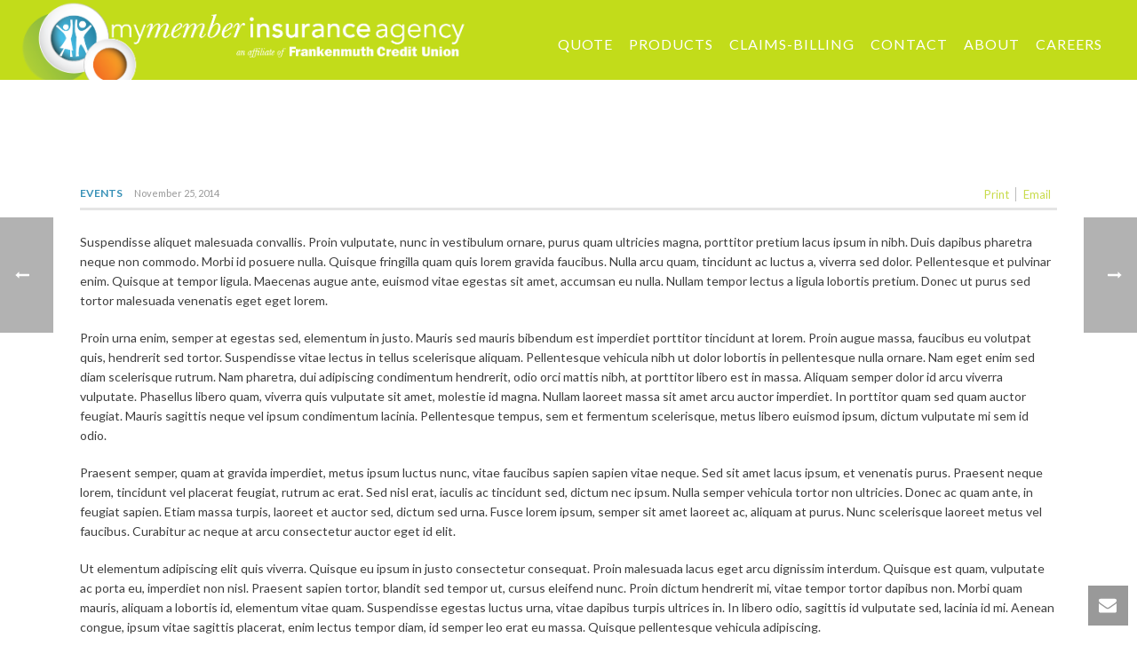

--- FILE ---
content_type: text/html; charset=UTF-8
request_url: https://www.mymemberinsurance.com/news-posts/sed-ac-massa-nisi-nec-pellentesque-tellus/
body_size: 19582
content:
<!DOCTYPE html>
<html lang="en-US" >
<head>
		<meta charset="UTF-8" /><meta name="viewport" content="width=device-width, initial-scale=1.0, minimum-scale=1.0, maximum-scale=1.0, user-scalable=0" /><meta http-equiv="X-UA-Compatible" content="IE=edge,chrome=1" /><meta name="format-detection" content="telephone=no"><script type="text/javascript">var ajaxurl = "https://www.mymemberinsurance.com/wp-admin/admin-ajax.php";</script><meta name='robots' content='index, follow, max-image-preview:large, max-snippet:-1, max-video-preview:-1' />

		<style id="critical-path-css" type="text/css">
			body,html{width:100%;height:100%;margin:0;padding:0}.page-preloader{top:0;left:0;z-index:999;position:fixed;height:100%;width:100%;text-align:center}.preloader-preview-area{-webkit-animation-delay:-.2s;animation-delay:-.2s;top:50%;-webkit-transform:translateY(100%);-ms-transform:translateY(100%);transform:translateY(100%);margin-top:10px;max-height:calc(50% - 20px);opacity:1;width:100%;text-align:center;position:absolute}.preloader-logo{max-width:90%;top:50%;-webkit-transform:translateY(-100%);-ms-transform:translateY(-100%);transform:translateY(-100%);margin:-10px auto 0 auto;max-height:calc(50% - 20px);opacity:1;position:relative}.ball-pulse>div{width:15px;height:15px;border-radius:100%;margin:2px;-webkit-animation-fill-mode:both;animation-fill-mode:both;display:inline-block;-webkit-animation:ball-pulse .75s infinite cubic-bezier(.2,.68,.18,1.08);animation:ball-pulse .75s infinite cubic-bezier(.2,.68,.18,1.08)}.ball-pulse>div:nth-child(1){-webkit-animation-delay:-.36s;animation-delay:-.36s}.ball-pulse>div:nth-child(2){-webkit-animation-delay:-.24s;animation-delay:-.24s}.ball-pulse>div:nth-child(3){-webkit-animation-delay:-.12s;animation-delay:-.12s}@-webkit-keyframes ball-pulse{0%{-webkit-transform:scale(1);transform:scale(1);opacity:1}45%{-webkit-transform:scale(.1);transform:scale(.1);opacity:.7}80%{-webkit-transform:scale(1);transform:scale(1);opacity:1}}@keyframes ball-pulse{0%{-webkit-transform:scale(1);transform:scale(1);opacity:1}45%{-webkit-transform:scale(.1);transform:scale(.1);opacity:.7}80%{-webkit-transform:scale(1);transform:scale(1);opacity:1}}.ball-clip-rotate-pulse{position:relative;-webkit-transform:translateY(-15px) translateX(-10px);-ms-transform:translateY(-15px) translateX(-10px);transform:translateY(-15px) translateX(-10px);display:inline-block}.ball-clip-rotate-pulse>div{-webkit-animation-fill-mode:both;animation-fill-mode:both;position:absolute;top:0;left:0;border-radius:100%}.ball-clip-rotate-pulse>div:first-child{height:36px;width:36px;top:7px;left:-7px;-webkit-animation:ball-clip-rotate-pulse-scale 1s 0s cubic-bezier(.09,.57,.49,.9) infinite;animation:ball-clip-rotate-pulse-scale 1s 0s cubic-bezier(.09,.57,.49,.9) infinite}.ball-clip-rotate-pulse>div:last-child{position:absolute;width:50px;height:50px;left:-16px;top:-2px;background:0 0;border:2px solid;-webkit-animation:ball-clip-rotate-pulse-rotate 1s 0s cubic-bezier(.09,.57,.49,.9) infinite;animation:ball-clip-rotate-pulse-rotate 1s 0s cubic-bezier(.09,.57,.49,.9) infinite;-webkit-animation-duration:1s;animation-duration:1s}@-webkit-keyframes ball-clip-rotate-pulse-rotate{0%{-webkit-transform:rotate(0) scale(1);transform:rotate(0) scale(1)}50%{-webkit-transform:rotate(180deg) scale(.6);transform:rotate(180deg) scale(.6)}100%{-webkit-transform:rotate(360deg) scale(1);transform:rotate(360deg) scale(1)}}@keyframes ball-clip-rotate-pulse-rotate{0%{-webkit-transform:rotate(0) scale(1);transform:rotate(0) scale(1)}50%{-webkit-transform:rotate(180deg) scale(.6);transform:rotate(180deg) scale(.6)}100%{-webkit-transform:rotate(360deg) scale(1);transform:rotate(360deg) scale(1)}}@-webkit-keyframes ball-clip-rotate-pulse-scale{30%{-webkit-transform:scale(.3);transform:scale(.3)}100%{-webkit-transform:scale(1);transform:scale(1)}}@keyframes ball-clip-rotate-pulse-scale{30%{-webkit-transform:scale(.3);transform:scale(.3)}100%{-webkit-transform:scale(1);transform:scale(1)}}@-webkit-keyframes square-spin{25%{-webkit-transform:perspective(100px) rotateX(180deg) rotateY(0);transform:perspective(100px) rotateX(180deg) rotateY(0)}50%{-webkit-transform:perspective(100px) rotateX(180deg) rotateY(180deg);transform:perspective(100px) rotateX(180deg) rotateY(180deg)}75%{-webkit-transform:perspective(100px) rotateX(0) rotateY(180deg);transform:perspective(100px) rotateX(0) rotateY(180deg)}100%{-webkit-transform:perspective(100px) rotateX(0) rotateY(0);transform:perspective(100px) rotateX(0) rotateY(0)}}@keyframes square-spin{25%{-webkit-transform:perspective(100px) rotateX(180deg) rotateY(0);transform:perspective(100px) rotateX(180deg) rotateY(0)}50%{-webkit-transform:perspective(100px) rotateX(180deg) rotateY(180deg);transform:perspective(100px) rotateX(180deg) rotateY(180deg)}75%{-webkit-transform:perspective(100px) rotateX(0) rotateY(180deg);transform:perspective(100px) rotateX(0) rotateY(180deg)}100%{-webkit-transform:perspective(100px) rotateX(0) rotateY(0);transform:perspective(100px) rotateX(0) rotateY(0)}}.square-spin{display:inline-block}.square-spin>div{-webkit-animation-fill-mode:both;animation-fill-mode:both;width:50px;height:50px;-webkit-animation:square-spin 3s 0s cubic-bezier(.09,.57,.49,.9) infinite;animation:square-spin 3s 0s cubic-bezier(.09,.57,.49,.9) infinite}.cube-transition{position:relative;-webkit-transform:translate(-25px,-25px);-ms-transform:translate(-25px,-25px);transform:translate(-25px,-25px);display:inline-block}.cube-transition>div{-webkit-animation-fill-mode:both;animation-fill-mode:both;width:15px;height:15px;position:absolute;top:-5px;left:-5px;-webkit-animation:cube-transition 1.6s 0s infinite ease-in-out;animation:cube-transition 1.6s 0s infinite ease-in-out}.cube-transition>div:last-child{-webkit-animation-delay:-.8s;animation-delay:-.8s}@-webkit-keyframes cube-transition{25%{-webkit-transform:translateX(50px) scale(.5) rotate(-90deg);transform:translateX(50px) scale(.5) rotate(-90deg)}50%{-webkit-transform:translate(50px,50px) rotate(-180deg);transform:translate(50px,50px) rotate(-180deg)}75%{-webkit-transform:translateY(50px) scale(.5) rotate(-270deg);transform:translateY(50px) scale(.5) rotate(-270deg)}100%{-webkit-transform:rotate(-360deg);transform:rotate(-360deg)}}@keyframes cube-transition{25%{-webkit-transform:translateX(50px) scale(.5) rotate(-90deg);transform:translateX(50px) scale(.5) rotate(-90deg)}50%{-webkit-transform:translate(50px,50px) rotate(-180deg);transform:translate(50px,50px) rotate(-180deg)}75%{-webkit-transform:translateY(50px) scale(.5) rotate(-270deg);transform:translateY(50px) scale(.5) rotate(-270deg)}100%{-webkit-transform:rotate(-360deg);transform:rotate(-360deg)}}.ball-scale>div{border-radius:100%;margin:2px;-webkit-animation-fill-mode:both;animation-fill-mode:both;display:inline-block;height:60px;width:60px;-webkit-animation:ball-scale 1s 0s ease-in-out infinite;animation:ball-scale 1s 0s ease-in-out infinite}@-webkit-keyframes ball-scale{0%{-webkit-transform:scale(0);transform:scale(0)}100%{-webkit-transform:scale(1);transform:scale(1);opacity:0}}@keyframes ball-scale{0%{-webkit-transform:scale(0);transform:scale(0)}100%{-webkit-transform:scale(1);transform:scale(1);opacity:0}}.line-scale>div{-webkit-animation-fill-mode:both;animation-fill-mode:both;display:inline-block;width:5px;height:50px;border-radius:2px;margin:2px}.line-scale>div:nth-child(1){-webkit-animation:line-scale 1s -.5s infinite cubic-bezier(.2,.68,.18,1.08);animation:line-scale 1s -.5s infinite cubic-bezier(.2,.68,.18,1.08)}.line-scale>div:nth-child(2){-webkit-animation:line-scale 1s -.4s infinite cubic-bezier(.2,.68,.18,1.08);animation:line-scale 1s -.4s infinite cubic-bezier(.2,.68,.18,1.08)}.line-scale>div:nth-child(3){-webkit-animation:line-scale 1s -.3s infinite cubic-bezier(.2,.68,.18,1.08);animation:line-scale 1s -.3s infinite cubic-bezier(.2,.68,.18,1.08)}.line-scale>div:nth-child(4){-webkit-animation:line-scale 1s -.2s infinite cubic-bezier(.2,.68,.18,1.08);animation:line-scale 1s -.2s infinite cubic-bezier(.2,.68,.18,1.08)}.line-scale>div:nth-child(5){-webkit-animation:line-scale 1s -.1s infinite cubic-bezier(.2,.68,.18,1.08);animation:line-scale 1s -.1s infinite cubic-bezier(.2,.68,.18,1.08)}@-webkit-keyframes line-scale{0%{-webkit-transform:scaley(1);transform:scaley(1)}50%{-webkit-transform:scaley(.4);transform:scaley(.4)}100%{-webkit-transform:scaley(1);transform:scaley(1)}}@keyframes line-scale{0%{-webkit-transform:scaley(1);transform:scaley(1)}50%{-webkit-transform:scaley(.4);transform:scaley(.4)}100%{-webkit-transform:scaley(1);transform:scaley(1)}}.ball-scale-multiple{position:relative;-webkit-transform:translateY(30px);-ms-transform:translateY(30px);transform:translateY(30px);display:inline-block}.ball-scale-multiple>div{border-radius:100%;-webkit-animation-fill-mode:both;animation-fill-mode:both;margin:2px;position:absolute;left:-30px;top:0;opacity:0;margin:0;width:50px;height:50px;-webkit-animation:ball-scale-multiple 1s 0s linear infinite;animation:ball-scale-multiple 1s 0s linear infinite}.ball-scale-multiple>div:nth-child(2){-webkit-animation-delay:-.2s;animation-delay:-.2s}.ball-scale-multiple>div:nth-child(3){-webkit-animation-delay:-.2s;animation-delay:-.2s}@-webkit-keyframes ball-scale-multiple{0%{-webkit-transform:scale(0);transform:scale(0);opacity:0}5%{opacity:1}100%{-webkit-transform:scale(1);transform:scale(1);opacity:0}}@keyframes ball-scale-multiple{0%{-webkit-transform:scale(0);transform:scale(0);opacity:0}5%{opacity:1}100%{-webkit-transform:scale(1);transform:scale(1);opacity:0}}.ball-pulse-sync{display:inline-block}.ball-pulse-sync>div{width:15px;height:15px;border-radius:100%;margin:2px;-webkit-animation-fill-mode:both;animation-fill-mode:both;display:inline-block}.ball-pulse-sync>div:nth-child(1){-webkit-animation:ball-pulse-sync .6s -.21s infinite ease-in-out;animation:ball-pulse-sync .6s -.21s infinite ease-in-out}.ball-pulse-sync>div:nth-child(2){-webkit-animation:ball-pulse-sync .6s -.14s infinite ease-in-out;animation:ball-pulse-sync .6s -.14s infinite ease-in-out}.ball-pulse-sync>div:nth-child(3){-webkit-animation:ball-pulse-sync .6s -70ms infinite ease-in-out;animation:ball-pulse-sync .6s -70ms infinite ease-in-out}@-webkit-keyframes ball-pulse-sync{33%{-webkit-transform:translateY(10px);transform:translateY(10px)}66%{-webkit-transform:translateY(-10px);transform:translateY(-10px)}100%{-webkit-transform:translateY(0);transform:translateY(0)}}@keyframes ball-pulse-sync{33%{-webkit-transform:translateY(10px);transform:translateY(10px)}66%{-webkit-transform:translateY(-10px);transform:translateY(-10px)}100%{-webkit-transform:translateY(0);transform:translateY(0)}}.transparent-circle{display:inline-block;border-top:.5em solid rgba(255,255,255,.2);border-right:.5em solid rgba(255,255,255,.2);border-bottom:.5em solid rgba(255,255,255,.2);border-left:.5em solid #fff;-webkit-transform:translateZ(0);transform:translateZ(0);-webkit-animation:transparent-circle 1.1s infinite linear;animation:transparent-circle 1.1s infinite linear;width:50px;height:50px;border-radius:50%}.transparent-circle:after{border-radius:50%;width:10em;height:10em}@-webkit-keyframes transparent-circle{0%{-webkit-transform:rotate(0);transform:rotate(0)}100%{-webkit-transform:rotate(360deg);transform:rotate(360deg)}}@keyframes transparent-circle{0%{-webkit-transform:rotate(0);transform:rotate(0)}100%{-webkit-transform:rotate(360deg);transform:rotate(360deg)}}.ball-spin-fade-loader{position:relative;top:-10px;left:-10px;display:inline-block}.ball-spin-fade-loader>div{width:15px;height:15px;border-radius:100%;margin:2px;-webkit-animation-fill-mode:both;animation-fill-mode:both;position:absolute;-webkit-animation:ball-spin-fade-loader 1s infinite linear;animation:ball-spin-fade-loader 1s infinite linear}.ball-spin-fade-loader>div:nth-child(1){top:25px;left:0;animation-delay:-.84s;-webkit-animation-delay:-.84s}.ball-spin-fade-loader>div:nth-child(2){top:17.05px;left:17.05px;animation-delay:-.72s;-webkit-animation-delay:-.72s}.ball-spin-fade-loader>div:nth-child(3){top:0;left:25px;animation-delay:-.6s;-webkit-animation-delay:-.6s}.ball-spin-fade-loader>div:nth-child(4){top:-17.05px;left:17.05px;animation-delay:-.48s;-webkit-animation-delay:-.48s}.ball-spin-fade-loader>div:nth-child(5){top:-25px;left:0;animation-delay:-.36s;-webkit-animation-delay:-.36s}.ball-spin-fade-loader>div:nth-child(6){top:-17.05px;left:-17.05px;animation-delay:-.24s;-webkit-animation-delay:-.24s}.ball-spin-fade-loader>div:nth-child(7){top:0;left:-25px;animation-delay:-.12s;-webkit-animation-delay:-.12s}.ball-spin-fade-loader>div:nth-child(8){top:17.05px;left:-17.05px;animation-delay:0s;-webkit-animation-delay:0s}@-webkit-keyframes ball-spin-fade-loader{50%{opacity:.3;-webkit-transform:scale(.4);transform:scale(.4)}100%{opacity:1;-webkit-transform:scale(1);transform:scale(1)}}@keyframes ball-spin-fade-loader{50%{opacity:.3;-webkit-transform:scale(.4);transform:scale(.4)}100%{opacity:1;-webkit-transform:scale(1);transform:scale(1)}}		</style>

		
	<!-- This site is optimized with the Yoast SEO Premium plugin v24.7 (Yoast SEO v26.8) - https://yoast.com/product/yoast-seo-premium-wordpress/ -->
	<title>Sed ac massa nisi, nec pellentesque tellus. - My Member Insurance Agency</title>
	<link rel="canonical" href="https://www.mymemberinsurance.com/news-posts/sed-ac-massa-nisi-nec-pellentesque-tellus/" />
	<meta property="og:locale" content="en_US" />
	<meta property="og:type" content="article" />
	<meta property="og:title" content="Sed ac massa nisi, nec pellentesque tellus." />
	<meta property="og:description" content="Suspendisse aliquet malesuada convallis. Proin vulputate, nunc in vestibulum ornare, purus quam ultricies magna, porttitor pretium lacus ipsum in nibh. Duis dapibus pharetra neque non commodo. Morbi id posuere nulla. Quisque fringilla quam quis lorem gravida faucibus. Nulla arcu quam, tincidunt ac luctus a, viverra sed dolor. Pellentesque et pulvinar enim. Quisque at tempor ligula. [&hellip;]" />
	<meta property="og:url" content="https://www.mymemberinsurance.com/news-posts/sed-ac-massa-nisi-nec-pellentesque-tellus/" />
	<meta property="og:site_name" content="My Member Insurance Agency" />
	<meta property="article:publisher" content="https://www.facebook.com/mymemberinsurance/?ref=bookmarks" />
	<meta name="twitter:card" content="summary_large_image" />
	<meta name="twitter:site" content="@mymemberins" />
	<meta name="twitter:label1" content="Est. reading time" />
	<meta name="twitter:data1" content="4 minutes" />
	<script type="application/ld+json" class="yoast-schema-graph">{"@context":"https://schema.org","@graph":[{"@type":"WebPage","@id":"https://www.mymemberinsurance.com/news-posts/sed-ac-massa-nisi-nec-pellentesque-tellus/","url":"https://www.mymemberinsurance.com/news-posts/sed-ac-massa-nisi-nec-pellentesque-tellus/","name":"Sed ac massa nisi, nec pellentesque tellus. - My Member Insurance Agency","isPartOf":{"@id":"https://www.mymemberinsurance.com/#website"},"primaryImageOfPage":{"@id":"https://www.mymemberinsurance.com/news-posts/sed-ac-massa-nisi-nec-pellentesque-tellus/#primaryimage"},"image":{"@id":"https://www.mymemberinsurance.com/news-posts/sed-ac-massa-nisi-nec-pellentesque-tellus/#primaryimage"},"thumbnailUrl":"","datePublished":"2014-11-25T03:58:43+00:00","breadcrumb":{"@id":"https://www.mymemberinsurance.com/news-posts/sed-ac-massa-nisi-nec-pellentesque-tellus/#breadcrumb"},"inLanguage":"en-US","potentialAction":[{"@type":"ReadAction","target":["https://www.mymemberinsurance.com/news-posts/sed-ac-massa-nisi-nec-pellentesque-tellus/"]}]},{"@type":"ImageObject","inLanguage":"en-US","@id":"https://www.mymemberinsurance.com/news-posts/sed-ac-massa-nisi-nec-pellentesque-tellus/#primaryimage","url":"","contentUrl":""},{"@type":"BreadcrumbList","@id":"https://www.mymemberinsurance.com/news-posts/sed-ac-massa-nisi-nec-pellentesque-tellus/#breadcrumb","itemListElement":[{"@type":"ListItem","position":1,"name":"Home","item":"https://www.mymemberinsurance.com/"},{"@type":"ListItem","position":2,"name":"News","item":"https://www.mymemberinsurance.com/news-posts/"},{"@type":"ListItem","position":3,"name":"Sed ac massa nisi, nec pellentesque tellus."}]},{"@type":"WebSite","@id":"https://www.mymemberinsurance.com/#website","url":"https://www.mymemberinsurance.com/","name":"My Member Insurance Agency","description":"an affiliate of Frankenmuth Credit Union","publisher":{"@id":"https://www.mymemberinsurance.com/#organization"},"potentialAction":[{"@type":"SearchAction","target":{"@type":"EntryPoint","urlTemplate":"https://www.mymemberinsurance.com/?s={search_term_string}"},"query-input":{"@type":"PropertyValueSpecification","valueRequired":true,"valueName":"search_term_string"}}],"inLanguage":"en-US"},{"@type":"Organization","@id":"https://www.mymemberinsurance.com/#organization","name":"My Member Insurance Agency","url":"https://www.mymemberinsurance.com/","logo":{"@type":"ImageObject","inLanguage":"en-US","@id":"https://www.mymemberinsurance.com/#/schema/logo/image/","url":"https://www.mymemberinsurance.com/wp-content/uploads/2016/07/mmia.png","contentUrl":"https://www.mymemberinsurance.com/wp-content/uploads/2016/07/mmia.png","width":567,"height":136,"caption":"My Member Insurance Agency"},"image":{"@id":"https://www.mymemberinsurance.com/#/schema/logo/image/"},"sameAs":["https://www.facebook.com/mymemberinsurance/?ref=bookmarks","https://x.com/mymemberins","https://www.instagram.com/mymemberins/"]}]}</script>
	<!-- / Yoast SEO Premium plugin. -->


<link rel="alternate" type="application/rss+xml" title="My Member Insurance Agency &raquo; Feed" href="https://www.mymemberinsurance.com/feed/" />
<link rel="alternate" type="application/rss+xml" title="My Member Insurance Agency &raquo; Comments Feed" href="https://www.mymemberinsurance.com/comments/feed/" />

<link rel="shortcut icon" href="https://www.mymemberinsurance.com/wp-content/uploads/2016/07/fav7.png"  />
<script type="text/javascript">window.abb = {};php = {};window.PHP = {};PHP.ajax = "https://www.mymemberinsurance.com/wp-admin/admin-ajax.php";PHP.wp_p_id = "3716";var mk_header_parallax, mk_banner_parallax, mk_page_parallax, mk_footer_parallax, mk_body_parallax;var mk_images_dir = "https://www.mymemberinsurance.com/wp-content/themes/jupiter/assets/images",mk_theme_js_path = "https://www.mymemberinsurance.com/wp-content/themes/jupiter/assets/js",mk_theme_dir = "https://www.mymemberinsurance.com/wp-content/themes/jupiter",mk_captcha_placeholder = "Enter Captcha",mk_captcha_invalid_txt = "Invalid. Try again.",mk_captcha_correct_txt = "Captcha correct.",mk_responsive_nav_width = 1140,mk_vertical_header_back = "Back",mk_vertical_header_anim = "1",mk_check_rtl = true,mk_grid_width = 1140,mk_ajax_search_option = "disable",mk_preloader_bg_color = "rgba(0,0,0,0.56)",mk_accent_color = "#c8db4b",mk_go_to_top =  "true",mk_smooth_scroll =  "true",mk_show_background_video =  "true",mk_preloader_bar_color = "#c8db4b",mk_preloader_logo = "https://www.mymemberinsurance.com/wp-content/uploads/2016/07/loadicon.png";var mk_header_parallax = false,mk_banner_parallax = false,mk_footer_parallax = false,mk_body_parallax = false,mk_no_more_posts = "No More Posts",mk_typekit_id   = "",mk_google_fonts = ["Lato:100italic,200italic,300italic,400italic,500italic,600italic,700italic,800italic,900italic,100,200,300,400,500,600,700,800,900","Lato:100italic,200italic,300italic,400italic,500italic,600italic,700italic,800italic,900italic,100,200,300,400,500,600,700,800,900","Lato:100italic,200italic,300italic,400italic,500italic,600italic,700italic,800italic,900italic,100,200,300,400,500,600,700,800,900"],mk_global_lazyload = true;</script><link rel="alternate" title="oEmbed (JSON)" type="application/json+oembed" href="https://www.mymemberinsurance.com/wp-json/oembed/1.0/embed?url=https%3A%2F%2Fwww.mymemberinsurance.com%2Fnews-posts%2Fsed-ac-massa-nisi-nec-pellentesque-tellus%2F" />
<link rel="alternate" title="oEmbed (XML)" type="text/xml+oembed" href="https://www.mymemberinsurance.com/wp-json/oembed/1.0/embed?url=https%3A%2F%2Fwww.mymemberinsurance.com%2Fnews-posts%2Fsed-ac-massa-nisi-nec-pellentesque-tellus%2F&#038;format=xml" />
		<!-- This site uses the Google Analytics by MonsterInsights plugin v9.11.1 - Using Analytics tracking - https://www.monsterinsights.com/ -->
							<script src="//www.googletagmanager.com/gtag/js?id=G-B8B1WFH2SW"  data-cfasync="false" data-wpfc-render="false" type="text/javascript" async></script>
			<script data-cfasync="false" data-wpfc-render="false" type="text/javascript">
				var mi_version = '9.11.1';
				var mi_track_user = true;
				var mi_no_track_reason = '';
								var MonsterInsightsDefaultLocations = {"page_location":"https:\/\/www.mymemberinsurance.com\/news-posts\/sed-ac-massa-nisi-nec-pellentesque-tellus\/"};
								if ( typeof MonsterInsightsPrivacyGuardFilter === 'function' ) {
					var MonsterInsightsLocations = (typeof MonsterInsightsExcludeQuery === 'object') ? MonsterInsightsPrivacyGuardFilter( MonsterInsightsExcludeQuery ) : MonsterInsightsPrivacyGuardFilter( MonsterInsightsDefaultLocations );
				} else {
					var MonsterInsightsLocations = (typeof MonsterInsightsExcludeQuery === 'object') ? MonsterInsightsExcludeQuery : MonsterInsightsDefaultLocations;
				}

								var disableStrs = [
										'ga-disable-G-B8B1WFH2SW',
									];

				/* Function to detect opted out users */
				function __gtagTrackerIsOptedOut() {
					for (var index = 0; index < disableStrs.length; index++) {
						if (document.cookie.indexOf(disableStrs[index] + '=true') > -1) {
							return true;
						}
					}

					return false;
				}

				/* Disable tracking if the opt-out cookie exists. */
				if (__gtagTrackerIsOptedOut()) {
					for (var index = 0; index < disableStrs.length; index++) {
						window[disableStrs[index]] = true;
					}
				}

				/* Opt-out function */
				function __gtagTrackerOptout() {
					for (var index = 0; index < disableStrs.length; index++) {
						document.cookie = disableStrs[index] + '=true; expires=Thu, 31 Dec 2099 23:59:59 UTC; path=/';
						window[disableStrs[index]] = true;
					}
				}

				if ('undefined' === typeof gaOptout) {
					function gaOptout() {
						__gtagTrackerOptout();
					}
				}
								window.dataLayer = window.dataLayer || [];

				window.MonsterInsightsDualTracker = {
					helpers: {},
					trackers: {},
				};
				if (mi_track_user) {
					function __gtagDataLayer() {
						dataLayer.push(arguments);
					}

					function __gtagTracker(type, name, parameters) {
						if (!parameters) {
							parameters = {};
						}

						if (parameters.send_to) {
							__gtagDataLayer.apply(null, arguments);
							return;
						}

						if (type === 'event') {
														parameters.send_to = monsterinsights_frontend.v4_id;
							var hookName = name;
							if (typeof parameters['event_category'] !== 'undefined') {
								hookName = parameters['event_category'] + ':' + name;
							}

							if (typeof MonsterInsightsDualTracker.trackers[hookName] !== 'undefined') {
								MonsterInsightsDualTracker.trackers[hookName](parameters);
							} else {
								__gtagDataLayer('event', name, parameters);
							}
							
						} else {
							__gtagDataLayer.apply(null, arguments);
						}
					}

					__gtagTracker('js', new Date());
					__gtagTracker('set', {
						'developer_id.dZGIzZG': true,
											});
					if ( MonsterInsightsLocations.page_location ) {
						__gtagTracker('set', MonsterInsightsLocations);
					}
										__gtagTracker('config', 'G-B8B1WFH2SW', {"forceSSL":"true"} );
										window.gtag = __gtagTracker;										(function () {
						/* https://developers.google.com/analytics/devguides/collection/analyticsjs/ */
						/* ga and __gaTracker compatibility shim. */
						var noopfn = function () {
							return null;
						};
						var newtracker = function () {
							return new Tracker();
						};
						var Tracker = function () {
							return null;
						};
						var p = Tracker.prototype;
						p.get = noopfn;
						p.set = noopfn;
						p.send = function () {
							var args = Array.prototype.slice.call(arguments);
							args.unshift('send');
							__gaTracker.apply(null, args);
						};
						var __gaTracker = function () {
							var len = arguments.length;
							if (len === 0) {
								return;
							}
							var f = arguments[len - 1];
							if (typeof f !== 'object' || f === null || typeof f.hitCallback !== 'function') {
								if ('send' === arguments[0]) {
									var hitConverted, hitObject = false, action;
									if ('event' === arguments[1]) {
										if ('undefined' !== typeof arguments[3]) {
											hitObject = {
												'eventAction': arguments[3],
												'eventCategory': arguments[2],
												'eventLabel': arguments[4],
												'value': arguments[5] ? arguments[5] : 1,
											}
										}
									}
									if ('pageview' === arguments[1]) {
										if ('undefined' !== typeof arguments[2]) {
											hitObject = {
												'eventAction': 'page_view',
												'page_path': arguments[2],
											}
										}
									}
									if (typeof arguments[2] === 'object') {
										hitObject = arguments[2];
									}
									if (typeof arguments[5] === 'object') {
										Object.assign(hitObject, arguments[5]);
									}
									if ('undefined' !== typeof arguments[1].hitType) {
										hitObject = arguments[1];
										if ('pageview' === hitObject.hitType) {
											hitObject.eventAction = 'page_view';
										}
									}
									if (hitObject) {
										action = 'timing' === arguments[1].hitType ? 'timing_complete' : hitObject.eventAction;
										hitConverted = mapArgs(hitObject);
										__gtagTracker('event', action, hitConverted);
									}
								}
								return;
							}

							function mapArgs(args) {
								var arg, hit = {};
								var gaMap = {
									'eventCategory': 'event_category',
									'eventAction': 'event_action',
									'eventLabel': 'event_label',
									'eventValue': 'event_value',
									'nonInteraction': 'non_interaction',
									'timingCategory': 'event_category',
									'timingVar': 'name',
									'timingValue': 'value',
									'timingLabel': 'event_label',
									'page': 'page_path',
									'location': 'page_location',
									'title': 'page_title',
									'referrer' : 'page_referrer',
								};
								for (arg in args) {
																		if (!(!args.hasOwnProperty(arg) || !gaMap.hasOwnProperty(arg))) {
										hit[gaMap[arg]] = args[arg];
									} else {
										hit[arg] = args[arg];
									}
								}
								return hit;
							}

							try {
								f.hitCallback();
							} catch (ex) {
							}
						};
						__gaTracker.create = newtracker;
						__gaTracker.getByName = newtracker;
						__gaTracker.getAll = function () {
							return [];
						};
						__gaTracker.remove = noopfn;
						__gaTracker.loaded = true;
						window['__gaTracker'] = __gaTracker;
					})();
									} else {
										console.log("");
					(function () {
						function __gtagTracker() {
							return null;
						}

						window['__gtagTracker'] = __gtagTracker;
						window['gtag'] = __gtagTracker;
					})();
									}
			</script>
							<!-- / Google Analytics by MonsterInsights -->
		<style id='wp-img-auto-sizes-contain-inline-css' type='text/css'>
img:is([sizes=auto i],[sizes^="auto," i]){contain-intrinsic-size:3000px 1500px}
/*# sourceURL=wp-img-auto-sizes-contain-inline-css */
</style>
<link rel='stylesheet' id='vc_extensions_cqbundle_adminicon-css' href='https://www.mymemberinsurance.com/wp-content/plugins/vc-extensions-bundle/css/admin_icon.css?ver=2860eeb1b0d75fd632d41169659c0a2e' type='text/css' media='all' />
<style id='wp-block-library-inline-css' type='text/css'>
:root{--wp-block-synced-color:#7a00df;--wp-block-synced-color--rgb:122,0,223;--wp-bound-block-color:var(--wp-block-synced-color);--wp-editor-canvas-background:#ddd;--wp-admin-theme-color:#007cba;--wp-admin-theme-color--rgb:0,124,186;--wp-admin-theme-color-darker-10:#006ba1;--wp-admin-theme-color-darker-10--rgb:0,107,160.5;--wp-admin-theme-color-darker-20:#005a87;--wp-admin-theme-color-darker-20--rgb:0,90,135;--wp-admin-border-width-focus:2px}@media (min-resolution:192dpi){:root{--wp-admin-border-width-focus:1.5px}}.wp-element-button{cursor:pointer}:root .has-very-light-gray-background-color{background-color:#eee}:root .has-very-dark-gray-background-color{background-color:#313131}:root .has-very-light-gray-color{color:#eee}:root .has-very-dark-gray-color{color:#313131}:root .has-vivid-green-cyan-to-vivid-cyan-blue-gradient-background{background:linear-gradient(135deg,#00d084,#0693e3)}:root .has-purple-crush-gradient-background{background:linear-gradient(135deg,#34e2e4,#4721fb 50%,#ab1dfe)}:root .has-hazy-dawn-gradient-background{background:linear-gradient(135deg,#faaca8,#dad0ec)}:root .has-subdued-olive-gradient-background{background:linear-gradient(135deg,#fafae1,#67a671)}:root .has-atomic-cream-gradient-background{background:linear-gradient(135deg,#fdd79a,#004a59)}:root .has-nightshade-gradient-background{background:linear-gradient(135deg,#330968,#31cdcf)}:root .has-midnight-gradient-background{background:linear-gradient(135deg,#020381,#2874fc)}:root{--wp--preset--font-size--normal:16px;--wp--preset--font-size--huge:42px}.has-regular-font-size{font-size:1em}.has-larger-font-size{font-size:2.625em}.has-normal-font-size{font-size:var(--wp--preset--font-size--normal)}.has-huge-font-size{font-size:var(--wp--preset--font-size--huge)}.has-text-align-center{text-align:center}.has-text-align-left{text-align:left}.has-text-align-right{text-align:right}.has-fit-text{white-space:nowrap!important}#end-resizable-editor-section{display:none}.aligncenter{clear:both}.items-justified-left{justify-content:flex-start}.items-justified-center{justify-content:center}.items-justified-right{justify-content:flex-end}.items-justified-space-between{justify-content:space-between}.screen-reader-text{border:0;clip-path:inset(50%);height:1px;margin:-1px;overflow:hidden;padding:0;position:absolute;width:1px;word-wrap:normal!important}.screen-reader-text:focus{background-color:#ddd;clip-path:none;color:#444;display:block;font-size:1em;height:auto;left:5px;line-height:normal;padding:15px 23px 14px;text-decoration:none;top:5px;width:auto;z-index:100000}html :where(.has-border-color){border-style:solid}html :where([style*=border-top-color]){border-top-style:solid}html :where([style*=border-right-color]){border-right-style:solid}html :where([style*=border-bottom-color]){border-bottom-style:solid}html :where([style*=border-left-color]){border-left-style:solid}html :where([style*=border-width]){border-style:solid}html :where([style*=border-top-width]){border-top-style:solid}html :where([style*=border-right-width]){border-right-style:solid}html :where([style*=border-bottom-width]){border-bottom-style:solid}html :where([style*=border-left-width]){border-left-style:solid}html :where(img[class*=wp-image-]){height:auto;max-width:100%}:where(figure){margin:0 0 1em}html :where(.is-position-sticky){--wp-admin--admin-bar--position-offset:var(--wp-admin--admin-bar--height,0px)}@media screen and (max-width:600px){html :where(.is-position-sticky){--wp-admin--admin-bar--position-offset:0px}}

/*# sourceURL=wp-block-library-inline-css */
</style><style id='global-styles-inline-css' type='text/css'>
:root{--wp--preset--aspect-ratio--square: 1;--wp--preset--aspect-ratio--4-3: 4/3;--wp--preset--aspect-ratio--3-4: 3/4;--wp--preset--aspect-ratio--3-2: 3/2;--wp--preset--aspect-ratio--2-3: 2/3;--wp--preset--aspect-ratio--16-9: 16/9;--wp--preset--aspect-ratio--9-16: 9/16;--wp--preset--color--black: #000000;--wp--preset--color--cyan-bluish-gray: #abb8c3;--wp--preset--color--white: #ffffff;--wp--preset--color--pale-pink: #f78da7;--wp--preset--color--vivid-red: #cf2e2e;--wp--preset--color--luminous-vivid-orange: #ff6900;--wp--preset--color--luminous-vivid-amber: #fcb900;--wp--preset--color--light-green-cyan: #7bdcb5;--wp--preset--color--vivid-green-cyan: #00d084;--wp--preset--color--pale-cyan-blue: #8ed1fc;--wp--preset--color--vivid-cyan-blue: #0693e3;--wp--preset--color--vivid-purple: #9b51e0;--wp--preset--gradient--vivid-cyan-blue-to-vivid-purple: linear-gradient(135deg,rgb(6,147,227) 0%,rgb(155,81,224) 100%);--wp--preset--gradient--light-green-cyan-to-vivid-green-cyan: linear-gradient(135deg,rgb(122,220,180) 0%,rgb(0,208,130) 100%);--wp--preset--gradient--luminous-vivid-amber-to-luminous-vivid-orange: linear-gradient(135deg,rgb(252,185,0) 0%,rgb(255,105,0) 100%);--wp--preset--gradient--luminous-vivid-orange-to-vivid-red: linear-gradient(135deg,rgb(255,105,0) 0%,rgb(207,46,46) 100%);--wp--preset--gradient--very-light-gray-to-cyan-bluish-gray: linear-gradient(135deg,rgb(238,238,238) 0%,rgb(169,184,195) 100%);--wp--preset--gradient--cool-to-warm-spectrum: linear-gradient(135deg,rgb(74,234,220) 0%,rgb(151,120,209) 20%,rgb(207,42,186) 40%,rgb(238,44,130) 60%,rgb(251,105,98) 80%,rgb(254,248,76) 100%);--wp--preset--gradient--blush-light-purple: linear-gradient(135deg,rgb(255,206,236) 0%,rgb(152,150,240) 100%);--wp--preset--gradient--blush-bordeaux: linear-gradient(135deg,rgb(254,205,165) 0%,rgb(254,45,45) 50%,rgb(107,0,62) 100%);--wp--preset--gradient--luminous-dusk: linear-gradient(135deg,rgb(255,203,112) 0%,rgb(199,81,192) 50%,rgb(65,88,208) 100%);--wp--preset--gradient--pale-ocean: linear-gradient(135deg,rgb(255,245,203) 0%,rgb(182,227,212) 50%,rgb(51,167,181) 100%);--wp--preset--gradient--electric-grass: linear-gradient(135deg,rgb(202,248,128) 0%,rgb(113,206,126) 100%);--wp--preset--gradient--midnight: linear-gradient(135deg,rgb(2,3,129) 0%,rgb(40,116,252) 100%);--wp--preset--font-size--small: 13px;--wp--preset--font-size--medium: 20px;--wp--preset--font-size--large: 36px;--wp--preset--font-size--x-large: 42px;--wp--preset--spacing--20: 0.44rem;--wp--preset--spacing--30: 0.67rem;--wp--preset--spacing--40: 1rem;--wp--preset--spacing--50: 1.5rem;--wp--preset--spacing--60: 2.25rem;--wp--preset--spacing--70: 3.38rem;--wp--preset--spacing--80: 5.06rem;--wp--preset--shadow--natural: 6px 6px 9px rgba(0, 0, 0, 0.2);--wp--preset--shadow--deep: 12px 12px 50px rgba(0, 0, 0, 0.4);--wp--preset--shadow--sharp: 6px 6px 0px rgba(0, 0, 0, 0.2);--wp--preset--shadow--outlined: 6px 6px 0px -3px rgb(255, 255, 255), 6px 6px rgb(0, 0, 0);--wp--preset--shadow--crisp: 6px 6px 0px rgb(0, 0, 0);}:where(.is-layout-flex){gap: 0.5em;}:where(.is-layout-grid){gap: 0.5em;}body .is-layout-flex{display: flex;}.is-layout-flex{flex-wrap: wrap;align-items: center;}.is-layout-flex > :is(*, div){margin: 0;}body .is-layout-grid{display: grid;}.is-layout-grid > :is(*, div){margin: 0;}:where(.wp-block-columns.is-layout-flex){gap: 2em;}:where(.wp-block-columns.is-layout-grid){gap: 2em;}:where(.wp-block-post-template.is-layout-flex){gap: 1.25em;}:where(.wp-block-post-template.is-layout-grid){gap: 1.25em;}.has-black-color{color: var(--wp--preset--color--black) !important;}.has-cyan-bluish-gray-color{color: var(--wp--preset--color--cyan-bluish-gray) !important;}.has-white-color{color: var(--wp--preset--color--white) !important;}.has-pale-pink-color{color: var(--wp--preset--color--pale-pink) !important;}.has-vivid-red-color{color: var(--wp--preset--color--vivid-red) !important;}.has-luminous-vivid-orange-color{color: var(--wp--preset--color--luminous-vivid-orange) !important;}.has-luminous-vivid-amber-color{color: var(--wp--preset--color--luminous-vivid-amber) !important;}.has-light-green-cyan-color{color: var(--wp--preset--color--light-green-cyan) !important;}.has-vivid-green-cyan-color{color: var(--wp--preset--color--vivid-green-cyan) !important;}.has-pale-cyan-blue-color{color: var(--wp--preset--color--pale-cyan-blue) !important;}.has-vivid-cyan-blue-color{color: var(--wp--preset--color--vivid-cyan-blue) !important;}.has-vivid-purple-color{color: var(--wp--preset--color--vivid-purple) !important;}.has-black-background-color{background-color: var(--wp--preset--color--black) !important;}.has-cyan-bluish-gray-background-color{background-color: var(--wp--preset--color--cyan-bluish-gray) !important;}.has-white-background-color{background-color: var(--wp--preset--color--white) !important;}.has-pale-pink-background-color{background-color: var(--wp--preset--color--pale-pink) !important;}.has-vivid-red-background-color{background-color: var(--wp--preset--color--vivid-red) !important;}.has-luminous-vivid-orange-background-color{background-color: var(--wp--preset--color--luminous-vivid-orange) !important;}.has-luminous-vivid-amber-background-color{background-color: var(--wp--preset--color--luminous-vivid-amber) !important;}.has-light-green-cyan-background-color{background-color: var(--wp--preset--color--light-green-cyan) !important;}.has-vivid-green-cyan-background-color{background-color: var(--wp--preset--color--vivid-green-cyan) !important;}.has-pale-cyan-blue-background-color{background-color: var(--wp--preset--color--pale-cyan-blue) !important;}.has-vivid-cyan-blue-background-color{background-color: var(--wp--preset--color--vivid-cyan-blue) !important;}.has-vivid-purple-background-color{background-color: var(--wp--preset--color--vivid-purple) !important;}.has-black-border-color{border-color: var(--wp--preset--color--black) !important;}.has-cyan-bluish-gray-border-color{border-color: var(--wp--preset--color--cyan-bluish-gray) !important;}.has-white-border-color{border-color: var(--wp--preset--color--white) !important;}.has-pale-pink-border-color{border-color: var(--wp--preset--color--pale-pink) !important;}.has-vivid-red-border-color{border-color: var(--wp--preset--color--vivid-red) !important;}.has-luminous-vivid-orange-border-color{border-color: var(--wp--preset--color--luminous-vivid-orange) !important;}.has-luminous-vivid-amber-border-color{border-color: var(--wp--preset--color--luminous-vivid-amber) !important;}.has-light-green-cyan-border-color{border-color: var(--wp--preset--color--light-green-cyan) !important;}.has-vivid-green-cyan-border-color{border-color: var(--wp--preset--color--vivid-green-cyan) !important;}.has-pale-cyan-blue-border-color{border-color: var(--wp--preset--color--pale-cyan-blue) !important;}.has-vivid-cyan-blue-border-color{border-color: var(--wp--preset--color--vivid-cyan-blue) !important;}.has-vivid-purple-border-color{border-color: var(--wp--preset--color--vivid-purple) !important;}.has-vivid-cyan-blue-to-vivid-purple-gradient-background{background: var(--wp--preset--gradient--vivid-cyan-blue-to-vivid-purple) !important;}.has-light-green-cyan-to-vivid-green-cyan-gradient-background{background: var(--wp--preset--gradient--light-green-cyan-to-vivid-green-cyan) !important;}.has-luminous-vivid-amber-to-luminous-vivid-orange-gradient-background{background: var(--wp--preset--gradient--luminous-vivid-amber-to-luminous-vivid-orange) !important;}.has-luminous-vivid-orange-to-vivid-red-gradient-background{background: var(--wp--preset--gradient--luminous-vivid-orange-to-vivid-red) !important;}.has-very-light-gray-to-cyan-bluish-gray-gradient-background{background: var(--wp--preset--gradient--very-light-gray-to-cyan-bluish-gray) !important;}.has-cool-to-warm-spectrum-gradient-background{background: var(--wp--preset--gradient--cool-to-warm-spectrum) !important;}.has-blush-light-purple-gradient-background{background: var(--wp--preset--gradient--blush-light-purple) !important;}.has-blush-bordeaux-gradient-background{background: var(--wp--preset--gradient--blush-bordeaux) !important;}.has-luminous-dusk-gradient-background{background: var(--wp--preset--gradient--luminous-dusk) !important;}.has-pale-ocean-gradient-background{background: var(--wp--preset--gradient--pale-ocean) !important;}.has-electric-grass-gradient-background{background: var(--wp--preset--gradient--electric-grass) !important;}.has-midnight-gradient-background{background: var(--wp--preset--gradient--midnight) !important;}.has-small-font-size{font-size: var(--wp--preset--font-size--small) !important;}.has-medium-font-size{font-size: var(--wp--preset--font-size--medium) !important;}.has-large-font-size{font-size: var(--wp--preset--font-size--large) !important;}.has-x-large-font-size{font-size: var(--wp--preset--font-size--x-large) !important;}
/*# sourceURL=global-styles-inline-css */
</style>

<style id='classic-theme-styles-inline-css' type='text/css'>
/*! This file is auto-generated */
.wp-block-button__link{color:#fff;background-color:#32373c;border-radius:9999px;box-shadow:none;text-decoration:none;padding:calc(.667em + 2px) calc(1.333em + 2px);font-size:1.125em}.wp-block-file__button{background:#32373c;color:#fff;text-decoration:none}
/*# sourceURL=/wp-includes/css/classic-themes.min.css */
</style>
<link rel='stylesheet' id='ditty-news-ticker-font-css' href='https://www.mymemberinsurance.com/wp-content/plugins/ditty-news-ticker/legacy/inc/static/libs/fontastic/styles.css?ver=3.1.63' type='text/css' media='all' />
<link rel='stylesheet' id='ditty-news-ticker-css' href='https://www.mymemberinsurance.com/wp-content/plugins/ditty-news-ticker/legacy/inc/static/css/style.css?ver=3.1.63' type='text/css' media='all' />
<link rel='stylesheet' id='ditty-displays-css' href='https://www.mymemberinsurance.com/wp-content/plugins/ditty-news-ticker/assets/build/dittyDisplays.css?ver=3.1.63' type='text/css' media='all' />
<link rel='stylesheet' id='ditty-fontawesome-css' href='https://www.mymemberinsurance.com/wp-content/plugins/ditty-news-ticker/includes/libs/fontawesome-6.4.0/css/all.css?ver=6.4.0' type='text/css' media='' />
<link rel='stylesheet' id='formcraft-common-css' href='https://www.mymemberinsurance.com/wp-content/plugins/nCrafts-formcraft3-1976baaad8c4717349876db4be740504a2865dc5/dist/formcraft-common.css?ver=3.9.10' type='text/css' media='all' />
<link rel='stylesheet' id='formcraft-form-css' href='https://www.mymemberinsurance.com/wp-content/plugins/nCrafts-formcraft3-1976baaad8c4717349876db4be740504a2865dc5/dist/form.css?ver=3.9.10' type='text/css' media='all' />
<link rel='stylesheet' id='theme-styles-css' href='https://www.mymemberinsurance.com/wp-content/themes/jupiter/assets/stylesheet/min/full-styles.6.10.6.css?ver=1705603673' type='text/css' media='all' />
<style id='theme-styles-inline-css' type='text/css'>

			#wpadminbar {
				-webkit-backface-visibility: hidden;
				backface-visibility: hidden;
				-webkit-perspective: 1000;
				-ms-perspective: 1000;
				perspective: 1000;
				-webkit-transform: translateZ(0px);
				-ms-transform: translateZ(0px);
				transform: translateZ(0px);
			}
			@media screen and (max-width: 600px) {
				#wpadminbar {
					position: fixed !important;
				}
			}
		
body { background-color:#fff; } .hb-custom-header #mk-page-introduce, .mk-header { background-color:#ffffff;background-size:cover;-webkit-background-size:cover;-moz-background-size:cover; } .hb-custom-header > div, .mk-header-bg { background-color:#bbd800; } .mk-classic-nav-bg { background-color:#bbd800; } .master-holder-bg { background-color:#ffffff; } #mk-footer { background-color:94b637; } #mk-boxed-layout { -webkit-box-shadow:0 0 0px rgba(0, 0, 0, 0); -moz-box-shadow:0 0 0px rgba(0, 0, 0, 0); box-shadow:0 0 0px rgba(0, 0, 0, 0); } .mk-news-tab .mk-tabs-tabs .is-active a, .mk-fancy-title.pattern-style span, .mk-fancy-title.pattern-style.color-gradient span:after, .page-bg-color { background-color:#ffffff; } .page-title { font-size:0px; color:#ffffff; text-transform:uppercase; font-weight:inherit; letter-spacing:0px; } .page-subtitle { font-size:14px; line-height:100%; color:#a3a3a3; font-size:14px; text-transform:none; } .header-style-1 .mk-header-padding-wrapper, .header-style-2 .mk-header-padding-wrapper, .header-style-3 .mk-header-padding-wrapper { padding-top:91px; } .mk-process-steps[max-width~="950px"] ul::before { display:none !important; } .mk-process-steps[max-width~="950px"] li { margin-bottom:30px !important; width:100% !important; text-align:center; } .mk-event-countdown-ul[max-width~="750px"] li { width:90%; display:block; margin:0 auto 15px; } body { font-family:Lato } body, p { font-family:Lato } h1, h3, h4, .main-navigation-ul, .mk-vm-menuwrapper, .mk-button { font-family:Lato } @font-face { font-family:'star'; src:url('https://www.mymemberinsurance.com/wp-content/themes/jupiter/assets/stylesheet/fonts/star/font.eot'); src:url('https://www.mymemberinsurance.com/wp-content/themes/jupiter/assets/stylesheet/fonts/star/font.eot?#iefix') format('embedded-opentype'), url('https://www.mymemberinsurance.com/wp-content/themes/jupiter/assets/stylesheet/fonts/star/font.woff') format('woff'), url('https://www.mymemberinsurance.com/wp-content/themes/jupiter/assets/stylesheet/fonts/star/font.ttf') format('truetype'), url('https://www.mymemberinsurance.com/wp-content/themes/jupiter/assets/stylesheet/fonts/star/font.svg#star') format('svg'); font-weight:normal; font-style:normal; } @font-face { font-family:'WooCommerce'; src:url('https://www.mymemberinsurance.com/wp-content/themes/jupiter/assets/stylesheet/fonts/woocommerce/font.eot'); src:url('https://www.mymemberinsurance.com/wp-content/themes/jupiter/assets/stylesheet/fonts/woocommerce/font.eot?#iefix') format('embedded-opentype'), url('https://www.mymemberinsurance.com/wp-content/themes/jupiter/assets/stylesheet/fonts/woocommerce/font.woff') format('woff'), url('https://www.mymemberinsurance.com/wp-content/themes/jupiter/assets/stylesheet/fonts/woocommerce/font.ttf') format('truetype'), url('https://www.mymemberinsurance.com/wp-content/themes/jupiter/assets/stylesheet/fonts/woocommerce/font.svg#WooCommerce') format('svg'); font-weight:normal; font-style:normal; }.mk-responsive-nav li a { text-align:center !important; } @media only screen and (max-width:540px) { .mk-employees.c_cs.u4col .mk-employee-item { margin:0 !important; } }
/*# sourceURL=theme-styles-inline-css */
</style>
<link rel='stylesheet' id='mkhb-render-css' href='https://www.mymemberinsurance.com/wp-content/themes/jupiter/header-builder/includes/assets/css/mkhb-render.css?ver=6.10.6' type='text/css' media='all' />
<link rel='stylesheet' id='mkhb-row-css' href='https://www.mymemberinsurance.com/wp-content/themes/jupiter/header-builder/includes/assets/css/mkhb-row.css?ver=6.10.6' type='text/css' media='all' />
<link rel='stylesheet' id='mkhb-column-css' href='https://www.mymemberinsurance.com/wp-content/themes/jupiter/header-builder/includes/assets/css/mkhb-column.css?ver=6.10.6' type='text/css' media='all' />
<link rel='stylesheet' id='theme-options-css' href='https://www.mymemberinsurance.com/wp-content/uploads/mk_assets/theme-options-production-1769530894.css?ver=1769530888' type='text/css' media='all' />
<link rel='stylesheet' id='jupiter-donut-shortcodes-css' href='https://www.mymemberinsurance.com/wp-content/plugins/jupiter-donut/assets/css/shortcodes-styles.min.css?ver=1.6.5' type='text/css' media='all' />
<script type="text/javascript" src="https://www.mymemberinsurance.com/wp-includes/js/jquery/jquery.min.js?ver=3.7.1" id="jquery-core-js"></script>
<script type="text/javascript" src="https://www.mymemberinsurance.com/wp-includes/js/jquery/jquery-migrate.min.js?ver=3.4.1" id="jquery-migrate-js"></script>
<script type="text/javascript" data-noptimize='' data-no-minify='' src="https://www.mymemberinsurance.com/wp-content/themes/jupiter/assets/js/plugins/wp-enqueue/min/webfontloader.js?ver=2860eeb1b0d75fd632d41169659c0a2e" id="mk-webfontloader-js"></script>
<script type="text/javascript" id="mk-webfontloader-js-after">
/* <![CDATA[ */
WebFontConfig = {
	timeout: 2000
}

if ( mk_typekit_id.length > 0 ) {
	WebFontConfig.typekit = {
		id: mk_typekit_id
	}
}

if ( mk_google_fonts.length > 0 ) {
	WebFontConfig.google = {
		families:  mk_google_fonts
	}
}

if ( (mk_google_fonts.length > 0 || mk_typekit_id.length > 0) && navigator.userAgent.indexOf("Speed Insights") == -1) {
	WebFont.load( WebFontConfig );
}
		
//# sourceURL=mk-webfontloader-js-after
/* ]]> */
</script>
<script type="text/javascript" src="https://www.mymemberinsurance.com/wp-content/plugins/google-analytics-for-wordpress/assets/js/frontend-gtag.min.js?ver=9.11.1" id="monsterinsights-frontend-script-js" async="async" data-wp-strategy="async"></script>
<script data-cfasync="false" data-wpfc-render="false" type="text/javascript" id='monsterinsights-frontend-script-js-extra'>/* <![CDATA[ */
var monsterinsights_frontend = {"js_events_tracking":"true","download_extensions":"doc,pdf,ppt,zip,xls,docx,pptx,xlsx","inbound_paths":"[]","home_url":"https:\/\/www.mymemberinsurance.com","hash_tracking":"false","v4_id":"G-B8B1WFH2SW"};/* ]]> */
</script>
<script type="text/javascript" src="//www.mymemberinsurance.com/wp-content/plugins/revslider/sr6/assets/js/rbtools.min.js?ver=6.7.40" async id="tp-tools-js"></script>
<script type="text/javascript" src="//www.mymemberinsurance.com/wp-content/plugins/revslider/sr6/assets/js/rs6.min.js?ver=6.7.40" async id="revmin-js"></script>
<script></script><link rel="https://api.w.org/" href="https://www.mymemberinsurance.com/wp-json/" /><link rel="EditURI" type="application/rsd+xml" title="RSD" href="https://www.mymemberinsurance.com/xmlrpc.php?rsd" />

<link rel='shortlink' href='https://www.mymemberinsurance.com/?p=3716' />
<meta itemprop="author" content="anita" /><meta itemprop="datePublished" content="November 25, 2014" /><meta itemprop="dateModified" content="November 25, 2014" /><meta itemprop="publisher" content="My Member Insurance Agency" /><script> var isTest = false; </script><style type="text/css">.recentcomments a{display:inline !important;padding:0 !important;margin:0 !important;}</style><meta name="generator" content="Powered by WPBakery Page Builder - drag and drop page builder for WordPress."/>
<meta name="generator" content="Powered by Slider Revolution 6.7.40 - responsive, Mobile-Friendly Slider Plugin for WordPress with comfortable drag and drop interface." />
<link rel="icon" href="https://www.mymemberinsurance.com/wp-content/uploads/2016/08/cropped-favicon-32x32.png" sizes="32x32" />
<link rel="icon" href="https://www.mymemberinsurance.com/wp-content/uploads/2016/08/cropped-favicon-192x192.png" sizes="192x192" />
<link rel="apple-touch-icon" href="https://www.mymemberinsurance.com/wp-content/uploads/2016/08/cropped-favicon-180x180.png" />
<meta name="msapplication-TileImage" content="https://www.mymemberinsurance.com/wp-content/uploads/2016/08/cropped-favicon-270x270.png" />
<script>function setREVStartSize(e){
			//window.requestAnimationFrame(function() {
				window.RSIW = window.RSIW===undefined ? window.innerWidth : window.RSIW;
				window.RSIH = window.RSIH===undefined ? window.innerHeight : window.RSIH;
				try {
					var pw = document.getElementById(e.c).parentNode.offsetWidth,
						newh;
					pw = pw===0 || isNaN(pw) || (e.l=="fullwidth" || e.layout=="fullwidth") ? window.RSIW : pw;
					e.tabw = e.tabw===undefined ? 0 : parseInt(e.tabw);
					e.thumbw = e.thumbw===undefined ? 0 : parseInt(e.thumbw);
					e.tabh = e.tabh===undefined ? 0 : parseInt(e.tabh);
					e.thumbh = e.thumbh===undefined ? 0 : parseInt(e.thumbh);
					e.tabhide = e.tabhide===undefined ? 0 : parseInt(e.tabhide);
					e.thumbhide = e.thumbhide===undefined ? 0 : parseInt(e.thumbhide);
					e.mh = e.mh===undefined || e.mh=="" || e.mh==="auto" ? 0 : parseInt(e.mh,0);
					if(e.layout==="fullscreen" || e.l==="fullscreen")
						newh = Math.max(e.mh,window.RSIH);
					else{
						e.gw = Array.isArray(e.gw) ? e.gw : [e.gw];
						for (var i in e.rl) if (e.gw[i]===undefined || e.gw[i]===0) e.gw[i] = e.gw[i-1];
						e.gh = e.el===undefined || e.el==="" || (Array.isArray(e.el) && e.el.length==0)? e.gh : e.el;
						e.gh = Array.isArray(e.gh) ? e.gh : [e.gh];
						for (var i in e.rl) if (e.gh[i]===undefined || e.gh[i]===0) e.gh[i] = e.gh[i-1];
											
						var nl = new Array(e.rl.length),
							ix = 0,
							sl;
						e.tabw = e.tabhide>=pw ? 0 : e.tabw;
						e.thumbw = e.thumbhide>=pw ? 0 : e.thumbw;
						e.tabh = e.tabhide>=pw ? 0 : e.tabh;
						e.thumbh = e.thumbhide>=pw ? 0 : e.thumbh;
						for (var i in e.rl) nl[i] = e.rl[i]<window.RSIW ? 0 : e.rl[i];
						sl = nl[0];
						for (var i in nl) if (sl>nl[i] && nl[i]>0) { sl = nl[i]; ix=i;}
						var m = pw>(e.gw[ix]+e.tabw+e.thumbw) ? 1 : (pw-(e.tabw+e.thumbw)) / (e.gw[ix]);
						newh =  (e.gh[ix] * m) + (e.tabh + e.thumbh);
					}
					var el = document.getElementById(e.c);
					if (el!==null && el) el.style.height = newh+"px";
					el = document.getElementById(e.c+"_wrapper");
					if (el!==null && el) {
						el.style.height = newh+"px";
						el.style.display = "block";
					}
				} catch(e){
					console.log("Failure at Presize of Slider:" + e)
				}
			//});
		  };</script>
<meta name="generator" content="Jupiter 6.10.6" /><noscript><style> .wpb_animate_when_almost_visible { opacity: 1; }</style></noscript>	<link rel='stylesheet' id='rs-plugin-settings-css' href='//www.mymemberinsurance.com/wp-content/plugins/revslider/sr6/assets/css/rs6.css?ver=6.7.40' type='text/css' media='all' />
<style id='rs-plugin-settings-inline-css' type='text/css'>
#rs-demo-id {}
/*# sourceURL=rs-plugin-settings-inline-css */
</style>
</head>

<body data-rsssl=1 class="wp-singular news-template-default single single-news postid-3716 wp-theme-jupiter wpb-js-composer js-comp-ver-8.7.2.1 vc_responsive" itemscope="itemscope" itemtype="https://schema.org/WebPage"  data-adminbar="">
	<div class="mk-body-loader-overlay page-preloader" style="background-color:rgba(0,0,0,0.56);"><img alt="My Member Insurance Agency" class="preloader-logo" src="https://www.mymemberinsurance.com/wp-content/uploads/2016/07/loadicon.png" width="300" height="59" > <div class="preloader-preview-area">  <div class="ball-clip-rotate-pulse">
                            <div style="background-color: #ffffff"></div>
                            <div style="border-color: #ffffff transparent #ffffff transparent;"></div>
                        </div>  </div></div>
	<!-- Target for scroll anchors to achieve native browser bahaviour + possible enhancements like smooth scrolling -->
	<div id="top-of-page"></div>

		<div id="mk-boxed-layout">

			<div id="mk-theme-container" >

				 
    <header data-height='90'
                data-sticky-height='70'
                data-responsive-height='83'
                data-transparent-skin=''
                data-header-style='1'
                data-sticky-style='fixed'
                data-sticky-offset='header' id="mk-header-1" class="mk-header header-style-1 header-align-left  toolbar-false menu-hover-1 sticky-style-fixed mk-background-stretch full-header " role="banner" itemscope="itemscope" itemtype="https://schema.org/WPHeader" >
                    <div class="mk-header-holder">
                                                <div class="mk-header-inner add-header-height">

                    <div class="mk-header-bg "></div>

                    
                    
                            <div class="mk-header-nav-container one-row-style menu-hover-style-1" role="navigation" itemscope="itemscope" itemtype="https://schema.org/SiteNavigationElement" >
                                <nav class="mk-main-navigation js-main-nav"><ul id="menu-main-menu" class="main-navigation-ul"><li id="menu-item-6641" class="menu-item menu-item-type-post_type menu-item-object-page no-mega-menu"><a class="menu-item-link js-smooth-scroll"  href="https://www.mymemberinsurance.com/get-quote-today/">Quote</a></li>
<li id="menu-item-7288" class="menu-item menu-item-type-post_type menu-item-object-page menu-item-has-children no-mega-menu"><a class="menu-item-link js-smooth-scroll"  href="https://www.mymemberinsurance.com/protection/">Products</a>
<ul style="" class="sub-menu ">
	<li id="menu-item-11933" class="menu-item menu-item-type-post_type menu-item-object-page"><a class="menu-item-link js-smooth-scroll"  href="https://www.mymemberinsurance.com/protection/">Home, Auto, RV</a></li>
	<li id="menu-item-39468" class="menu-item menu-item-type-post_type menu-item-object-page"><a class="menu-item-link js-smooth-scroll"  href="https://www.mymemberinsurance.com/medicare/">Medicare</a></li>
	<li id="menu-item-11941" class="menu-item menu-item-type-post_type menu-item-object-page"><a class="menu-item-link js-smooth-scroll"  href="https://www.mymemberinsurance.com/protection/">Business, Farm</a></li>
	<li id="menu-item-13783" class="menu-item menu-item-type-custom menu-item-object-custom"><a class="menu-item-link js-smooth-scroll"  href="https://www.mymemberinsurance.com/health/">Health</a></li>
	<li id="menu-item-11361" class="menu-item menu-item-type-post_type menu-item-object-page"><a class="menu-item-link js-smooth-scroll"  href="https://www.mymemberinsurance.com/getalifequote/">Life</a></li>
	<li id="menu-item-14130" class="menu-item menu-item-type-post_type menu-item-object-page"><a class="menu-item-link js-smooth-scroll"  href="https://www.mymemberinsurance.com/dental-insurance/">Dental Coverage</a></li>
</ul>
</li>
<li id="menu-item-7424" class="menu-item menu-item-type-post_type menu-item-object-page has-mega-menu"><a class="menu-item-link js-smooth-scroll"  href="https://www.mymemberinsurance.com/claims/">CLAIMS-BILLING</a></li>
<li id="menu-item-5741" class="menu-item menu-item-type-post_type menu-item-object-page has-mega-menu"><a class="menu-item-link js-smooth-scroll"  href="https://www.mymemberinsurance.com/contact/">CONTACT</a></li>
<li id="menu-item-6188" class="menu-item menu-item-type-post_type menu-item-object-page menu-item-has-children no-mega-menu"><a class="menu-item-link js-smooth-scroll"  href="https://www.mymemberinsurance.com/about-us-insurance/">About</a>
<ul style="" class="sub-menu ">
	<li id="menu-item-18632" class="menu-item menu-item-type-post_type menu-item-object-page"><a class="menu-item-link js-smooth-scroll"  href="https://www.mymemberinsurance.com/about-us-insurance/">About MMIA</a></li>
	<li id="menu-item-18631" class="menu-item menu-item-type-post_type menu-item-object-page"><a class="menu-item-link js-smooth-scroll"  href="https://www.mymemberinsurance.com/midland-branch/">Midland Branch</a></li>
	<li id="menu-item-18630" class="menu-item menu-item-type-post_type menu-item-object-page"><a class="menu-item-link js-smooth-scroll"  href="https://www.mymemberinsurance.com/sebewaing-branch/">Sebewaing Branch</a></li>
	<li id="menu-item-19190" class="menu-item menu-item-type-post_type menu-item-object-page"><a class="menu-item-link js-smooth-scroll"  href="https://www.mymemberinsurance.com/pigeon-branch/">Pigeon Branch</a></li>
	<li id="menu-item-7555" class="menu-item menu-item-type-post_type menu-item-object-page"><a class="menu-item-link js-smooth-scroll"  href="https://www.mymemberinsurance.com/faq/">FAQ</a></li>
	<li id="menu-item-6478" class="menu-item menu-item-type-post_type menu-item-object-page"><a class="menu-item-link js-smooth-scroll"  href="https://www.mymemberinsurance.com/blog/blog-news/">NEWS</a></li>
	<li id="menu-item-13476" class="menu-item menu-item-type-custom menu-item-object-custom"><a class="menu-item-link js-smooth-scroll"  href="https://www.mymemberinsurance.com/wp-content/uploads/2021/03/mmia-privacy-policy.pdf">Privacy Policy</a></li>
</ul>
</li>
<li id="menu-item-12340" class="menu-item menu-item-type-post_type menu-item-object-page no-mega-menu"><a class="menu-item-link js-smooth-scroll"  href="https://www.mymemberinsurance.com/careers/">Careers</a></li>
</ul></nav>                            </div>
                            
<div class="mk-nav-responsive-link">
    <div class="mk-css-icon-menu">
        <div class="mk-css-icon-menu-line-1"></div>
        <div class="mk-css-icon-menu-line-2"></div>
        <div class="mk-css-icon-menu-line-3"></div>
    </div>
</div>	<div class=" header-logo fit-logo-img add-header-height logo-is-responsive logo-has-sticky">
		<a href="https://www.mymemberinsurance.com/" title="My Member Insurance Agency">

			<img class="mk-desktop-logo dark-logo "
				title="an affiliate of Frankenmuth Credit Union"
				alt="an affiliate of Frankenmuth Credit Union"
				src="https://www.mymemberinsurance.com/wp-content/uploads/2016/07/mmiabig.png" />

							<img class="mk-desktop-logo light-logo "
					title="an affiliate of Frankenmuth Credit Union"
					alt="an affiliate of Frankenmuth Credit Union"
					src="https://www.mymemberinsurance.com/wp-content/uploads/2016/07/mmiabig.png" />
			
							<img class="mk-resposnive-logo "
					title="an affiliate of Frankenmuth Credit Union"
					alt="an affiliate of Frankenmuth Credit Union"
					src="https://www.mymemberinsurance.com/wp-content/uploads/2016/08/mmilogostacked.png" />
			
							<img class="mk-sticky-logo "
					title="an affiliate of Frankenmuth Credit Union"
					alt="an affiliate of Frankenmuth Credit Union"
					src="https://www.mymemberinsurance.com/wp-content/uploads/2018/12/mmialogocoloredit2.png" />
					</a>
	</div>

                    
                    <div class="mk-header-right">
                                            </div>

                </div>
                
<div class="mk-responsive-wrap">

	<nav class="menu-main-menu-container"><ul id="menu-main-menu-1" class="mk-responsive-nav"><li id="responsive-menu-item-6641" class="menu-item menu-item-type-post_type menu-item-object-page"><a class="menu-item-link js-smooth-scroll"  href="https://www.mymemberinsurance.com/get-quote-today/">Quote</a></li>
<li id="responsive-menu-item-7288" class="menu-item menu-item-type-post_type menu-item-object-page menu-item-has-children"><a class="menu-item-link js-smooth-scroll"  href="https://www.mymemberinsurance.com/protection/">Products</a><span class="mk-nav-arrow mk-nav-sub-closed"><svg  class="mk-svg-icon" data-name="mk-moon-arrow-down" data-cacheid="icon-697a568b93ce7" style=" height:16px; width: 16px; "  xmlns="http://www.w3.org/2000/svg" viewBox="0 0 512 512"><path d="M512 192l-96-96-160 160-160-160-96 96 256 255.999z"/></svg></span>
<ul class="sub-menu ">
	<li id="responsive-menu-item-11933" class="menu-item menu-item-type-post_type menu-item-object-page"><a class="menu-item-link js-smooth-scroll"  href="https://www.mymemberinsurance.com/protection/">Home, Auto, RV</a></li>
	<li id="responsive-menu-item-39468" class="menu-item menu-item-type-post_type menu-item-object-page"><a class="menu-item-link js-smooth-scroll"  href="https://www.mymemberinsurance.com/medicare/">Medicare</a></li>
	<li id="responsive-menu-item-11941" class="menu-item menu-item-type-post_type menu-item-object-page"><a class="menu-item-link js-smooth-scroll"  href="https://www.mymemberinsurance.com/protection/">Business, Farm</a></li>
	<li id="responsive-menu-item-13783" class="menu-item menu-item-type-custom menu-item-object-custom"><a class="menu-item-link js-smooth-scroll"  href="https://www.mymemberinsurance.com/health/">Health</a></li>
	<li id="responsive-menu-item-11361" class="menu-item menu-item-type-post_type menu-item-object-page"><a class="menu-item-link js-smooth-scroll"  href="https://www.mymemberinsurance.com/getalifequote/">Life</a></li>
	<li id="responsive-menu-item-14130" class="menu-item menu-item-type-post_type menu-item-object-page"><a class="menu-item-link js-smooth-scroll"  href="https://www.mymemberinsurance.com/dental-insurance/">Dental Coverage</a></li>
</ul>
</li>
<li id="responsive-menu-item-7424" class="menu-item menu-item-type-post_type menu-item-object-page"><a class="menu-item-link js-smooth-scroll"  href="https://www.mymemberinsurance.com/claims/">CLAIMS-BILLING</a></li>
<li id="responsive-menu-item-5741" class="menu-item menu-item-type-post_type menu-item-object-page"><a class="menu-item-link js-smooth-scroll"  href="https://www.mymemberinsurance.com/contact/">CONTACT</a></li>
<li id="responsive-menu-item-6188" class="menu-item menu-item-type-post_type menu-item-object-page menu-item-has-children"><a class="menu-item-link js-smooth-scroll"  href="https://www.mymemberinsurance.com/about-us-insurance/">About</a><span class="mk-nav-arrow mk-nav-sub-closed"><svg  class="mk-svg-icon" data-name="mk-moon-arrow-down" data-cacheid="icon-697a568b941cc" style=" height:16px; width: 16px; "  xmlns="http://www.w3.org/2000/svg" viewBox="0 0 512 512"><path d="M512 192l-96-96-160 160-160-160-96 96 256 255.999z"/></svg></span>
<ul class="sub-menu ">
	<li id="responsive-menu-item-18632" class="menu-item menu-item-type-post_type menu-item-object-page"><a class="menu-item-link js-smooth-scroll"  href="https://www.mymemberinsurance.com/about-us-insurance/">About MMIA</a></li>
	<li id="responsive-menu-item-18631" class="menu-item menu-item-type-post_type menu-item-object-page"><a class="menu-item-link js-smooth-scroll"  href="https://www.mymemberinsurance.com/midland-branch/">Midland Branch</a></li>
	<li id="responsive-menu-item-18630" class="menu-item menu-item-type-post_type menu-item-object-page"><a class="menu-item-link js-smooth-scroll"  href="https://www.mymemberinsurance.com/sebewaing-branch/">Sebewaing Branch</a></li>
	<li id="responsive-menu-item-19190" class="menu-item menu-item-type-post_type menu-item-object-page"><a class="menu-item-link js-smooth-scroll"  href="https://www.mymemberinsurance.com/pigeon-branch/">Pigeon Branch</a></li>
	<li id="responsive-menu-item-7555" class="menu-item menu-item-type-post_type menu-item-object-page"><a class="menu-item-link js-smooth-scroll"  href="https://www.mymemberinsurance.com/faq/">FAQ</a></li>
	<li id="responsive-menu-item-6478" class="menu-item menu-item-type-post_type menu-item-object-page"><a class="menu-item-link js-smooth-scroll"  href="https://www.mymemberinsurance.com/blog/blog-news/">NEWS</a></li>
	<li id="responsive-menu-item-13476" class="menu-item menu-item-type-custom menu-item-object-custom"><a class="menu-item-link js-smooth-scroll"  href="https://www.mymemberinsurance.com/wp-content/uploads/2021/03/mmia-privacy-policy.pdf">Privacy Policy</a></li>
</ul>
</li>
<li id="responsive-menu-item-12340" class="menu-item menu-item-type-post_type menu-item-object-page"><a class="menu-item-link js-smooth-scroll"  href="https://www.mymemberinsurance.com/careers/">Careers</a></li>
</ul></nav>
		

</div>
        
            </div>
        
        <div class="mk-header-padding-wrapper"></div>
 
        <section id="mk-page-introduce" class="intro-left"><div class="mk-grid"><h1 class="page-title ">Sed ac massa nisi, nec pellentesque tellus.</h1><div class="clearboth"></div></div></section>        
    </header>

		<div id="theme-page" class="master-holder  clearfix" itemscope="itemscope" itemtype="https://schema.org/Blog" >
			<div class="master-holder-bg-holder">
				<div id="theme-page-bg" class="master-holder-bg js-el"  ></div>
			</div>
			<div class="mk-main-wrapper-holder">
				<div id="mk-page-id-3716" class="theme-page-wrapper mk-main-wrapper mk-grid full-layout false">
					<div class="theme-content false" itemprop="mainEntityOfPage">
							   
    <div class="news-post-heading clearfix">
        <ul class="news-single-social">
            <li><a onClick="window.print()" href="#">Print</a></li>
            <li><a href="mailto:?subject=Sed ac massa nisi, nec pellentesque tellus.&body=Suspendisse aliquet malesuada convallis. Proin vulputate, nunc in vestibulum ornare, purus quam ultricies magna, porttitor pretium lacus ipsum in nibh. Duis dapibus pharetra neque non commodo. Morbi id posuere nulla. Quisque fringilla quam quis lorem gravida faucibus. Nulla arcu quam, tincidunt ac luctus a, viverra sed dolor. Pellentesque et pulvinar enim. Quisque at tempor ligula. [&hellip;]">Email</a></li>
        </ul>
        <div class="single-news-meta">
            <div class="news-single-categories"><a href="https://www.mymemberinsurance.com/news_category/events/">Events</a></div>
            <time class="news-single-date" datetime="2014-11-25">
                <a href="https://www.mymemberinsurance.com/2014/11/">November 25, 2014</a>
            </time>
        </div>
    </div>

        
    <div class="news-post-content" itemprop="mainContentOfPage">
        <p>Suspendisse aliquet malesuada convallis. Proin vulputate, nunc in vestibulum ornare, purus quam ultricies magna, porttitor pretium lacus ipsum in nibh. Duis dapibus pharetra neque non commodo. Morbi id posuere nulla. Quisque fringilla quam quis lorem gravida faucibus. Nulla arcu quam, tincidunt ac luctus a, viverra sed dolor. Pellentesque et pulvinar enim. Quisque at tempor ligula. Maecenas augue ante, euismod vitae egestas sit amet, accumsan eu nulla. Nullam tempor lectus a ligula lobortis pretium. Donec ut purus sed tortor malesuada venenatis eget eget lorem.</p>
<p>Proin urna enim, semper at egestas sed, elementum in justo. Mauris sed mauris bibendum est imperdiet porttitor tincidunt at lorem. Proin augue massa, faucibus eu volutpat quis, hendrerit sed tortor. Suspendisse vitae lectus in tellus scelerisque aliquam. Pellentesque vehicula nibh ut dolor lobortis in pellentesque nulla ornare. Nam eget enim sed diam scelerisque rutrum. Nam pharetra, dui adipiscing condimentum hendrerit, odio orci mattis nibh, at porttitor libero est in massa. Aliquam semper dolor id arcu viverra vulputate. Phasellus libero quam, viverra quis vulputate sit amet, molestie id magna. Nullam laoreet massa sit amet arcu auctor imperdiet. In porttitor quam sed quam auctor feugiat. Mauris sagittis neque vel ipsum condimentum lacinia. Pellentesque tempus, sem et fermentum scelerisque, metus libero euismod ipsum, dictum vulputate mi sem id odio.</p>
<p>Praesent semper, quam at gravida imperdiet, metus ipsum luctus nunc, vitae faucibus sapien sapien vitae neque. Sed sit amet lacus ipsum, et venenatis purus. Praesent neque lorem, tincidunt vel placerat feugiat, rutrum ac erat. Sed nisl erat, iaculis ac tincidunt sed, dictum nec ipsum. Nulla semper vehicula tortor non ultricies. Donec ac quam ante, in feugiat sapien. Etiam massa turpis, laoreet et auctor sed, dictum sed urna. Fusce lorem ipsum, semper sit amet laoreet ac, aliquam at purus. Nunc scelerisque laoreet metus vel faucibus. Curabitur ac neque at arcu consectetur auctor eget id elit.</p>
<p>Ut elementum adipiscing elit quis viverra. Quisque eu ipsum in justo consectetur consequat. Proin malesuada lacus eget arcu dignissim interdum. Quisque est quam, vulputate ac porta eu, imperdiet non nisl. Praesent sapien tortor, blandit sed tempor ut, cursus eleifend nunc. Proin dictum hendrerit mi, vitae tempor tortor dapibus non. Morbi quam mauris, aliquam a lobortis id, elementum vitae quam. Suspendisse egestas luctus urna, vitae dapibus turpis ultrices in. In libero odio, sagittis id vulputate sed, lacinia id mi. Aenean congue, ipsum vitae sagittis placerat, enim lectus tempor diam, id semper leo erat eu massa. Quisque pellentesque vehicula adipiscing.</p>
<p>Donec sit amet lorem pretium neque fringilla imperdiet ac eu augue. Morbi non magna diam. Sed ac massa nisi, nec pellentesque tellus. Integer posuere volutpat nulla eu placerat. Ut dignissim dolor et libero feugiat cursus. Aenean posuere vehicula cursus. Nam vitae tellus dolor. Aliquam risus nulla, egestas vel eleifend id, ullamcorper eu velit.</p>
<p>Phasellus aliquet tempus ligula, mollis imperdiet massa dignissim eu. Mauris ac risus neque, ut pulvinar risus. Nam in commodo turpis. Maecenas sed tortor justo, ut tempus augue. Sed malesuada molestie sapien, eget pharetra tellus blandit vel. Duis mattis semper viverra. Mauris id pharetra tortor. Fusce ultrices sapien felis, et tristique diam. Nam gravida euismod convallis. Ut nunc sapien, egestas vitae suscipit eget, volutpat lobortis nisi. Suspendisse potenti. Cum sociis natoque penatibus et magnis dis parturient montes, nascetur ridiculus mus. Nulla facilisi. Donec at neque odio, interdum suscipit dui. Morbi molestie leo a dolor pharetra sollicitudin. Fusce id tellus nibh, sed fermentum est.</p>
<p>Pellentesque habitant morbi tristique senectus et netus et malesuada fames ac turpis egestas. Cras ligula lectus, interdum id auctor a, rutrum id felis. Integer sollicitudin urna tincidunt magna sollicitudin bibendum vitae ut ante. Curabitur luctus scelerisque tempor. Nullam dolor massa, accumsan eu malesuada ac, mattis id ante. Nunc ligula metus, venenatis vel gravida eget, tempor ut dui. Integer quis ligula ipsum, sit amet scelerisque leo. Aenean placerat ornare tempus. In eget mi et justo mollis vehicula quis et ipsum. Nulla accumsan nisl vel purus elementum sodales. In eget quam sed nisl egestas imperdiet ac eu leo. Proin vel mauris diam, tempus scelerisque enim. In bibendum arcu in dolor rutrum interdum. Nullam libero urna, auctor at dapibus eget, varius non elit. Vestibulum eu dui lorem.</p>
<p>Cras eget massa lorem, id aliquet enim. Sed sit amet elit ac nisl sodales molestie eget vitae lectus. Ut non massa sed leo aliquet mattis. Integer justo mauris, vulputate a imperdiet id, tincidunt ac neque. Nunc adipiscing semper nisl in tempor. Vivamus mattis, eros a lacinia congue, lacus urna ultrices diam, quis varius purus felis quis sapien. Duis nec nibh purus, at ornare dolor. Etiam ipsum mi, pretium a sagittis sit amet, cursus nec velit. Ut et orci nibh. Cras rhoncus risus in velit luctus eget congue elit congue. Nullam ut feugiat ligula. Quisque molestie vehicula arcu, in venenatis tortor semper vitae.</p>
<p>Nam sit amet libero tortor, sit amet eleifend orci. Quisque semper rutrum est sit amet porta. Fusce non diam ligula, id accumsan velit. Donec et nibh ac justo commodo ornare. In hac habitasse platea dictumst. Suspendisse at mauris dolor, at mattis ipsum. Sed id mi orci, vitae commodo leo. Nullam ut viverra nulla. Donec nec nunc vitae enim vestibulum porttitor. Pellentesque vitae laoreet erat. Phasellus ac convallis elit. Vivamus in mi et justo facilisis ornare. Quisque hendrerit enim ac lectus malesuada feugiat. In orci risus, egestas et faucibus sed, malesuada et sapien. Fusce sit amet lorem augue, nec accumsan nunc. Sed id augue a tortor scelerisque posuere sit amet eu enim.</p>
    </div>

							<div class="clearboth"></div>
											</div>
										<div class="clearboth"></div>
				</div>
			</div>
					</div>


<section id="mk-footer-unfold-spacer"></section>

<section id="mk-footer" class=" mk-footer-disable disable-on-mobile" role="contentinfo" itemscope="itemscope" itemtype="https://schema.org/WPFooter" >
		</section>
</div>
</div>

<div class="bottom-corner-btns js-bottom-corner-btns">

<a href="#top-of-page" class="mk-go-top  js-smooth-scroll js-bottom-corner-btn js-bottom-corner-btn--back">
	<svg  class="mk-svg-icon" data-name="mk-icon-chevron-up" data-cacheid="icon-697a568b9536a" style=" height:16px; width: 16px; "  xmlns="http://www.w3.org/2000/svg" viewBox="0 0 1792 1792"><path d="M1683 1331l-166 165q-19 19-45 19t-45-19l-531-531-531 531q-19 19-45 19t-45-19l-166-165q-19-19-19-45.5t19-45.5l742-741q19-19 45-19t45 19l742 741q19 19 19 45.5t-19 45.5z"/></svg></a>
	<div class="mk-quick-contact-wrapper js-bottom-corner-btn js-bottom-corner-btn--contact">
			
		<a href="#" class="mk-quick-contact-link"><svg  class="mk-svg-icon" data-name="mk-icon-envelope" data-cacheid="icon-697a568b95452" style=" height:20px; width: 20px; "  xmlns="http://www.w3.org/2000/svg" viewBox="0 0 1792 1792"><path d="M1792 710v794q0 66-47 113t-113 47h-1472q-66 0-113-47t-47-113v-794q44 49 101 87 362 246 497 345 57 42 92.5 65.5t94.5 48 110 24.5h2q51 0 110-24.5t94.5-48 92.5-65.5q170-123 498-345 57-39 100-87zm0-294q0 79-49 151t-122 123q-376 261-468 325-10 7-42.5 30.5t-54 38-52 32.5-57.5 27-50 9h-2q-23 0-50-9t-57.5-27-52-32.5-54-38-42.5-30.5q-91-64-262-182.5t-205-142.5q-62-42-117-115.5t-55-136.5q0-78 41.5-130t118.5-52h1472q65 0 112.5 47t47.5 113z"/></svg></a>
		<div id="mk-quick-contact">
			<div class="mk-quick-contact-title">Contact Us</div>
			<p>Send us an email and we&#039;ll get back to you, asap.</p>
			<form class="mk-contact-form" method="post" novalidate="novalidate">
				<input type="text" placeholder="Name*" required="required" id="name" name="name" class="text-input" value="" tabindex="6433" />
				<input type="email" data-type="email" required="required" placeholder="Email*" id="email" name="email" class="text-input" value="" tabindex="6434"  />
				<textarea placeholder="Message*" required="required" id="content" name="content" class="textarea" tabindex="6435"></textarea>
								<input placeholder="Enter Captcha" type="text" data-type="captcha" name="captcha" class="captcha-form text-input full" required="required" autocomplete="off" />
				<a href="#" class="captcha-change-image">Not readable? Change text.</a>
				<span class="captcha-image-holder">
					<img src="https://www.mymemberinsurance.com/wp-content/plugins/artbees-captcha/generate-captcha.php" class="captcha-image" alt="captcha txt"/>
				</span>
				<br/>
				
								<div class="mk-quick-contact-gdpr-consent">
					<div>
					<input type="checkbox" name="contact_form_gdpr_check" id="gdpr_check_6436" class="mk-checkbox" required="required" value="" tabindex="6436" /><label for="gdpr_check_6436">I consent to My Member Insurance Agency collecting my details through this form.</label>
					</div>
				</div>
				
				<div class="btn-cont">
					<button tabindex="6437" class="mk-progress-button mk-contact-button accent-bg-color button" data-style="move-up">
						<span class="mk-progress-button-content">Send</span>
						<span class="mk-progress">
							<span class="mk-progress-inner"></span>
						</span>
						<span class="state-success"><svg  class="mk-svg-icon" data-name="mk-moon-checkmark" data-cacheid="icon-697a568b955ae" xmlns="http://www.w3.org/2000/svg" viewBox="0 0 512 512"><path d="M432 64l-240 240-112-112-80 80 192 192 320-320z"/></svg></span>
						<span class="state-error"><svg  class="mk-svg-icon" data-name="mk-moon-close" data-cacheid="icon-697a568b95669" xmlns="http://www.w3.org/2000/svg" viewBox="0 0 512 512"><path d="M507.331 411.33l-.006-.005-155.322-155.325 155.322-155.325.006-.005c1.672-1.673 2.881-3.627 3.656-5.708 2.123-5.688.912-12.341-3.662-16.915l-73.373-73.373c-4.574-4.573-11.225-5.783-16.914-3.66-2.08.775-4.035 1.984-5.709 3.655l-.004.005-155.324 155.326-155.324-155.325-.005-.005c-1.673-1.671-3.627-2.88-5.707-3.655-5.69-2.124-12.341-.913-16.915 3.66l-73.374 73.374c-4.574 4.574-5.784 11.226-3.661 16.914.776 2.08 1.985 4.036 3.656 5.708l.005.005 155.325 155.324-155.325 155.326-.004.005c-1.671 1.673-2.88 3.627-3.657 5.707-2.124 5.688-.913 12.341 3.661 16.915l73.374 73.373c4.575 4.574 11.226 5.784 16.915 3.661 2.08-.776 4.035-1.985 5.708-3.656l.005-.005 155.324-155.325 155.324 155.325.006.004c1.674 1.672 3.627 2.881 5.707 3.657 5.689 2.123 12.342.913 16.914-3.661l73.373-73.374c4.574-4.574 5.785-11.227 3.662-16.915-.776-2.08-1.985-4.034-3.657-5.707z"/></svg></span>
					</button>
				</div>
				<input type="hidden" id="security" name="security" value="ea1312a8be" /><input type="hidden" name="_wp_http_referer" value="/news-posts/sed-ac-massa-nisi-nec-pellentesque-tellus/" />				<input type="hidden" id="sh_id" name="sh_id" value="15"><input type="hidden" id="p_id" name="p_id" value="2342">				<div class="contact-form-message clearfix"></div>  
			</form>
			<div class="bottom-arrow"></div>
		</div>
	</div>
</div>




	<style type='text/css'></style>
		<script>
			window.RS_MODULES = window.RS_MODULES || {};
			window.RS_MODULES.modules = window.RS_MODULES.modules || {};
			window.RS_MODULES.waiting = window.RS_MODULES.waiting || [];
			window.RS_MODULES.defered = false;
			window.RS_MODULES.moduleWaiting = window.RS_MODULES.moduleWaiting || {};
			window.RS_MODULES.type = 'compiled';
		</script>
		<script type="speculationrules">
{"prefetch":[{"source":"document","where":{"and":[{"href_matches":"/*"},{"not":{"href_matches":["/wp-*.php","/wp-admin/*","/wp-content/uploads/*","/wp-content/*","/wp-content/plugins/*","/wp-content/themes/jupiter/*","/*\\?(.+)"]}},{"not":{"selector_matches":"a[rel~=\"nofollow\"]"}},{"not":{"selector_matches":".no-prefetch, .no-prefetch a"}}]},"eagerness":"conservative"}]}
</script>
<a class="mk-post-nav mk-post-prev without-image" href="https://www.mymemberinsurance.com/news-posts/aenean-congue-ipsum-vitae-sagittis-placerat/"><span class="pagnav-wrapper"><span class="pagenav-top"><span class="mk-pavnav-icon"><svg  class="mk-svg-icon" data-name="mk-icon-long-arrow-left" data-cacheid="icon-697a568b97ab8" xmlns="http://www.w3.org/2000/svg" viewBox="0 0 1792 1792"><path d="M1792 800v192q0 14-9 23t-23 9h-1248v224q0 21-19 29t-35-5l-384-350q-10-10-10-23 0-14 10-24l384-354q16-14 35-6 19 9 19 29v224h1248q14 0 23 9t9 23z"/></svg></span></span><div class="nav-info-container"><span class="pagenav-bottom"><span class="pagenav-title">Aenean congue, ipsum vitae sagittis placerat.</span><span class="pagenav-category">Celebrations</span></span></div></span></a><a class="mk-post-nav mk-post-next without-image" href="https://www.mymemberinsurance.com/news-posts/integer-posuere-volutpat-nulla-eu-placerat/"><span class="pagnav-wrapper"><span class="pagenav-top"><span class="mk-pavnav-icon"><svg  class="mk-svg-icon" data-name="mk-icon-long-arrow-right" data-cacheid="icon-697a568b97f3e" xmlns="http://www.w3.org/2000/svg" viewBox="0 0 1792 1792"><path d="M1728 893q0 14-10 24l-384 354q-16 14-35 6-19-9-19-29v-224h-1248q-14 0-23-9t-9-23v-192q0-14 9-23t23-9h1248v-224q0-21 19-29t35 5l384 350q10 10 10 23z"/></svg></span></span><div class="nav-info-container"><span class="pagenav-bottom"><span class="pagenav-title">Integer posuere volutpat nulla eu placerat.</span><span class="pagenav-category">Updates</span></span></div></span></a><script type="text/javascript">
    php = {
        hasAdminbar: false,
        json: (null != null) ? null : "",
        jsPath: 'https://www.mymemberinsurance.com/wp-content/themes/jupiter/assets/js'
      };
    </script><script type="text/javascript" src="https://www.mymemberinsurance.com/wp-content/plugins/ditty-news-ticker/legacy/inc/static/js/swiped-events.min.js?ver=1.1.4" id="swiped-events-js"></script>
<script type="text/javascript" src="https://www.mymemberinsurance.com/wp-includes/js/imagesloaded.min.js?ver=5.0.0" id="imagesloaded-js"></script>
<script type="text/javascript" src="https://www.mymemberinsurance.com/wp-includes/js/jquery/ui/effect.min.js?ver=1.13.3" id="jquery-effects-core-js"></script>
<script type="text/javascript" id="ditty-news-ticker-js-extra">
/* <![CDATA[ */
var mtphr_dnt_vars = {"is_rtl":""};
//# sourceURL=ditty-news-ticker-js-extra
/* ]]> */
</script>
<script type="text/javascript" src="https://www.mymemberinsurance.com/wp-content/plugins/ditty-news-ticker/legacy/inc/static/js/ditty-news-ticker.js?ver=3.1.63" id="ditty-news-ticker-js"></script>
<script type="text/javascript" src="https://www.mymemberinsurance.com/wp-content/themes/jupiter/assets/js/plugins/wp-enqueue/min/smoothscroll.js?ver=1705603673" id="smoothscroll-js"></script>
<script type="text/javascript" src="https://www.mymemberinsurance.com/wp-content/themes/jupiter/assets/js/min/full-scripts.6.10.6.js?ver=1705603673" id="theme-scripts-js"></script>
<script type="text/javascript" src="https://www.mymemberinsurance.com/wp-content/themes/jupiter/header-builder/includes/assets/js/mkhb-render.js?ver=6.10.6" id="mkhb-render-js"></script>
<script type="text/javascript" src="https://www.mymemberinsurance.com/wp-content/themes/jupiter/header-builder/includes/assets/js/mkhb-column.js?ver=6.10.6" id="mkhb-column-js"></script>
<script type="text/javascript" id="jupiter-donut-shortcodes-js-extra">
/* <![CDATA[ */
var jupiterDonutVars = {"themeDir":"https://www.mymemberinsurance.com/wp-content/themes/jupiter","assetsUrl":"https://www.mymemberinsurance.com/wp-content/plugins/jupiter-donut/assets","gridWidth":"1140","ajaxUrl":"https://www.mymemberinsurance.com/wp-admin/admin-ajax.php","nonce":"de3d0989f6"};
//# sourceURL=jupiter-donut-shortcodes-js-extra
/* ]]> */
</script>
<script type="text/javascript" src="https://www.mymemberinsurance.com/wp-content/plugins/jupiter-donut/assets/js/shortcodes-scripts.min.js?ver=1.6.5" id="jupiter-donut-shortcodes-js"></script>
<script></script>		<!-- Google Analytics -->
		<script>
			(function(i,s,o,g,r,a,m){i['GoogleAnalyticsObject']=r;i[r]=i[r]||function(){
			(i[r].q=i[r].q||[]).push(arguments)},i[r].l=1*new Date();a=s.createElement(o),
			m=s.getElementsByTagName(o)[0];a.async=1;a.src=g;m.parentNode.insertBefore(a,m)
			})(window,document,'script','https://www.google-analytics.com/analytics.js','ga');

			ga('create', 'UA-96554366-1', 'auto');
			ga('send', 'pageview');
					</script>
		<!-- End Google Analytics -->
				<script type="text/javascript">
		
  !function(f,e,a,t,h,r){if(!f[h]){r=f[h]=function(){r.invoke?
  r.invoke.apply(r,arguments):r.queue.push(arguments)},
  r.queue=[],r.loaded=1*new Date,r.version="1.0.0",
  f.FeathrBoomerang=r;var g=e.createElement(a),
  h=e.getElementsByTagName("head")[0]||e.getElementsByTagName("script")[0].parentNode;
  g.async=!0,g.src=t,h.appendChild(g)}
  }(window,document,"script","https://cdn.feathr.co/js/boomerang.min.js","feathr");

  feathr("fly", "6149d4b1d94879b571cd8de8");
  feathr("sprinkle", "page_view");
		</script>
	<script type="text/javascript">	window.get = {};	window.get.captcha = function(enteredCaptcha) {
                  return jQuery.get(ajaxurl, { action : "mk_validate_captcha_input", captcha: enteredCaptcha });
              	};</script>    <script>
    jQuery(document).ready(function() {
      
    });
    </script>
    
	</body>
</html>


--- FILE ---
content_type: text/plain
request_url: https://www.google-analytics.com/j/collect?v=1&_v=j102&a=64149811&t=pageview&_s=1&dl=https%3A%2F%2Fwww.mymemberinsurance.com%2Fnews-posts%2Fsed-ac-massa-nisi-nec-pellentesque-tellus%2F&ul=en-us%40posix&dt=Sed%20ac%20massa%20nisi%2C%20nec%20pellentesque%20tellus.%20-%20My%20Member%20Insurance%20Agency&sr=1280x720&vp=1280x720&_u=IADAAEABAAAAACAAI~&jid=684841851&gjid=1919938994&cid=1194657350.1769625228&tid=UA-96554366-1&_gid=444739734.1769625230&_r=1&_slc=1&z=1617625194
body_size: -575
content:
2,cG-Z4PB0BT0K7

--- FILE ---
content_type: text/javascript
request_url: https://polo.feathr.co/v1/analytics/match/script.js?a_id=6149d4b1d94879b571cd8de8&pk=feathr
body_size: -599
content:
(function (w) {
    
        
    if (typeof w.feathr === 'function') {
        w.feathr('integrate', 'ttd', '697a568d89b3b20002bd09ee');
    }
        
        
    if (typeof w.feathr === 'function') {
        w.feathr('match', '697a568d89b3b20002bd09ee');
    }
        
    
}(window));